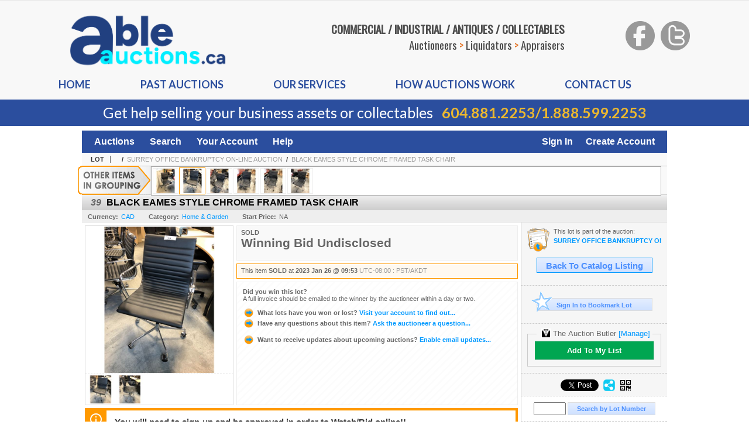

--- FILE ---
content_type: text/html; charset=utf-8
request_url: https://bid.ableauctions.ca/BLACK-EAMES-STYLE-CHROME-FRAMED-TASK-CHAIR_i47604344
body_size: 16426
content:

<!DOCTYPE html PUBLIC "-//W3C//DTD XHTML 1.0 Transitional//EN" "http://www.w3.org/TR/xhtml1/DTD/xhtml1-transitional.dtd">
<html xmlns="http://www.w3.org/1999/xhtml" >
<head id="Head1"><link rel="stylesheet" type="text/css" href="css/jquery.thickbox.css" /><link rel="shortcut icon" href="https://bid.ableauctions.ca/s/20/graphics/favicon.ico" /><link rel="alternate" type="application/rss+xml" title="Able Auctions Upcoming Auctions Feed" href="https://bid.ableauctions.ca/feeds" /><script type="text/javascript">var relpath = "https://bid.ableauctions.ca/";</script><link rel="stylesheet" type="text/css" href="https://bid.ableauctions.ca/css/c.min.2601270849.css" /><link rel="stylesheet" type="text/css" href="https://bid.ableauctions.ca/s/20/css/s.min.2601270849.css" /><script type="text/javascript" src="https://bid.ableauctions.ca/js/jquery-1.4.4.min.js"></script><script type="text/javascript" src="https://bid.ableauctions.ca/js/c.min.2601270849.js"></script>
    <meta id="cphHead_metaDescription" name="description" content="BLACK EAMES STYLE CHROME FRAMED TASK CHAIR - Able Auctions"></meta>
    <meta id="cphHead_metaKeywords" name="keywords" content="BLACK EAMES STYLE CHROME FRAMED TASK CHAIR, Able Auctions, Surrey, British Columbia, Canada, auction, item, lot"></meta>

    <link rel="stylesheet" type="text/css" href="css/jquery.jcarousel.css" />
    <link rel="stylesheet" type="text/css" href="css/jquery.jcarousel.skin.css" />
    <link rel="stylesheet" type="text/css" href="css/jquery.jqzoom.css" />
    <link rel="stylesheet" type="text/css" href="css/pages/item.5.css" />
    <link rel="stylesheet" type="text/css" href="css/lightbox.css" />

    <script src="js/jquery-1.6.min.js" type="text/javascript"></script>

    <script type="text/javascript" src="js/jquery.lightbox.js?show_linkback=false&amp;show_helper_text=false&amp;speed=200&amp;opacity=0.8"></script>
    <script type="text/javascript" src="js/jquery.jcarousel.2601270849.js"></script>
    <script type='text/javascript' src='js/jquery.jqzoom-core.2601270849.js'></script>
    <script type="text/javascript" src="js/pages/auction.2601270849.js"></script>
    <script type="text/javascript" src="js/pages/item.2601270849.js"></script>

    <script src="js/jquery-ui-1.11.3.min.js" type="text/javascript"></script>
    <link rel="stylesheet" type="text/css" href="css\jquery-ui-1.11.3.min.css"/>

    <link rel="canonical" href="https://bid.ableauctions.ca/BLACK-EAMES-STYLE-CHROME-FRAMED-TASK-CHAIR_i47604344" />

    <style type="text/css">
        /*Jquery UI MyAgent CSS*/
        .ui-dialog{
            font-size: 12px;
            text-align:left;
        }
        .ui-dialog input[type=text]{
            width:420px;
        }
        .lblTitle{
            margin-top:7px;
            margin-bottom:2px;
            display:block;
        }
        .lblInfo {
            font-weight: normal;
            display:block;
        }
        .lblError {
            color:red;
            font-weight: normal;
            margin: 5px 0;
            display: block;
        }
        
        .buttons {
            text-align: center;
            margin-top:5px;
        }
        .buttons input{
            margin:5px 25px;
            width:80px;
        }
        #AuctionButlerTitle {
            text-align:center;
            border: 1px rgb(204, 204, 204) solid;
            padding: 5px 5px 10px 5px;
        }
        #AuctionButlerTitle span{
            font-size: 14px;
        }
        #AuctionButlerTitle img{
            vertical-align:middle;
        }
        #manageAuctionButler{
            text-decoration:none;
            color:#09f;
        }
        #manageAuctionButler:hover{
            color:#f90;
        }
        #CreateSavedSearch{
            color:#fff;
            background-color:rgb(0, 166, 81);
            cursor:pointer;
            padding: 0 55px;
            text-decoration:none;
            font-family:sans-serif;
            font-weight:bold;
            font-size:small;
            display:inline-block;
            height: 15px;
            border: solid 1px #ccc;
            border-left:none;
            padding-bottom: 7px;
            padding-top: 9px;
            margin-left: 1px;
        }
        .imgQuestion{
            margin-top: -47px;
            margin-left: 200px;
            float: left;
            cursor:help;
        }

        .p_item-buynow {
            clear: both;
            margin: 0 5px;
            padding: 1em 1.5em;
            border: solid 1px #F90;
            background-color: #FFF9F0;
            color: #666;
            text-align: left;
        }
        .p_item-buynow a {
            background: red;
            color: white;
            padding: 0.6em 1.2em 0.5em;
            margin-top: -0.3em;
            float: right;
            cursor: pointer;
            margin-left: 1em;
            border: 1px solid #999;
            border-radius: 0.2em;
            text-decoration: none;
            font-size: 1.4em;
        }
        .p_item-buynow-quantity {
            font-size: 0.8em;
            font-weight: normal;
        }
        .p_item-buynow-quantity::before {
            content: "x";
            display: inline-block;
            margin: 0 0.25em 0 0.5em;
        }
        .gridView {
            margin: 10px;
            color: #666;
            font-size: 8pt;
            font-weight: normal;
            text-align: right;
            margin-left: 10px;
        }
        .gridView tr td {
            padding: 1px 0px !important;
        }
        .datainfo tr th {
            border-bottom: solid 1px #EEE;
            color: #666;
            font-weight: bold;
            font-size: 8pt;
        }
        .left-padding {
            padding-left: 15px !important;
        }
        .minor-left-padding {
            padding-left: 5px !important;
        }
        .no-right-padding {
            padding-right: 0px !important;
        }
    </style>

    <script type="text/javascript">
        var yt_element, yt_video, yt_videoId, yt_autoload_id;

        var auctionSessionID = "87196";

        var AdjacentItemConfig = new function () {
            this.auctionID = "58879";
            this.auctionSessionID = auctionSessionID;
            this.containerID = "item_sideinfo_nextprev";
            this.commonApiURL = lag.GetCommonApiURL(),
            this.itemCount = "6";
            this.itemID = "47604344";
            this.isMobile = false;
            this.mediaURL = "https://dygtyjqp7pi0m.cloudfront.net/";
            this.showLotNumber = "True";
        }

        var FilterConfig = new function () {
            this.auctionSessionID = auctionSessionID;
        }

        var SiteConfig = new function () {
            this.registrantID = "";
            this.siteID = "20";
        }

        //Initialize JQZoom
        function initJQZoom(){
            $("#jqzoom").jqzoom({zoomType:"standard", zoomWidth:479, zoomHeight: 305, xOffset:7, yOffset: -2, title:false });
        }

        function hideImageYoutubeVideoElements() {
            $("#item_media_main a").hide(); // image

            var videle = $("#item_media_main_video");
            videle[0].pause(); videle.hide();

            if (yt_element) {
                yt_video.pauseVideo();
                yt_element.hide();
            }
        }

        // function called when hover over thumbnail
        function hoverThumbnail(img_md_src, img_lg_src, i)
        {
            hideImageYoutubeVideoElements();

            $("#item_media_main img").attr("src", img_md_src);
            $("#item_media_main a").attr("href", img_lg_src).attr("data-i", i).show();

            //Reinitialize zqzoom on new image
            initJQZoom();
        }
        function hoverMediaThumbnail(url, isYoutube)
        {
            if (!url || !url.length) return;

            hideImageYoutubeVideoElements();

            if (isYoutube == 1) { //1 = youtube, 0 = video url, 2 = uploaded video
                if (yt_videoId != url) { // if not already loaded then load...
                    yt_videoId = url;

                    if (yt_element && yt_video) {
                        yt_video.loadVideoById(url);
                    }
                    else {
                        yt_element = $("#item_media_main .youtube");
                        yt_video = new YT.Player("youtube_player",
                            {
                                width: 250, height: 250, videoId: url,
                                playerVars: { modestbranding: true },
                                events: {
                                    'onReady': function (event) {
                                        yt_video.playVideo();
                                    },
                                    'onStateChange': function (state) {
                                        if (state.data === 0) { // video ended
                                            // restart (loop)
                                            yt_video.seekTo(0);
                                            yt_video.playVideo();
                                        }
                                    }
                                }
                            });
                    }
                }

                yt_element.show();
            }
            else {
                $("#item_media_main_video").attr('src', url).show()[0].play();
            }
        }
        // auto load first video (if it exists)
        function onYouTubeIframeAPIReady()
        {
            // make sure page loaded already
            $(function (){
                // use setTimeout 0 to queue function call after general initialization
                setTimeout(function() { hoverMediaThumbnail(yt_autoload_id, true); }, 1000);
            });
        }
        
        // on tab click change tab and details appropriately
        function changeDetailsTab(name)
        {
            $("#item_details_tabs li").removeClass("active");
            $("#item_details_info > span").css("display", "none");

            $("#item_details_tabs_" + name).addClass("active");
            $("#item_details_info_" + name).css("display", "block");
        }

        // on document ready
        $(function()
        {
            getAdjacentItems(AdjacentItemConfig);
            // show thumbnails section (before initializing carousel)
            // do this instead of just having it visible from the get go
            // because we want style to be applied first otherwise during
            // page load/render layout looks all goofy, and jumps around
            $("#item_media_thumbnails").css("display", "block");

            $("#plhMedia").css("display", "block");

            // initialize thumbnail carousel
            $("#item_media_thumbnails").jcarousel(
            {
                scroll: 1,
                visible: (5)
            });
            
            // initialize jqzoom (on main image)
            // if image src contains 'noimage' (eg. .../noimage_md.jpg) then don't add zoom capability
            var main_image = $("#item_media_main a img");
            if(main_image.attr("src").indexOf("noimage") < 0)
            {
                // a valid image exists so initialize jqzoom on the image
                initJQZoom();
            }
            else
            {
                // a valid image does NOT exist, remove the href for the link on the main image
                $("#item_media_main a").removeAttr("href");
            }

            // click main image to get zoom via thumbnail lightbox event
            $("#item_media_main a").click(function() {
                var i = $(this).attr("data-i");
                $("a.item_media_thumbnail_" + i).trigger("click");
            });

            // show itemsbar
            $(".item_groupbar").show("slow", function(){ $(".item_groupbar .tag").show(); });
            
            // setup find lot number events
            $("#txtFindLot").click(function(e){ this.select(); });
            $("#txtFindLot").keypress(function(e)
            {
                var keyCode = (window.Event)? e.which : e.keyCode;
                if(keyCode==13)
                {
                    FindLot(this.value, null, 87196, 50);
                    return false;
                }
            });
            $("#btnFindLot").click(function()
            {
                FindLot($("#txtFindLot").val(), null, 87196, 50);
            });
            
            // setup search items via keywords events
            $("#txtSearch").click(function(e){ this.select(); });
            $("#txtSearch").keypress(function(e)
            {
                var keyCode = (window.Event)? e.which : e.keyCode;
                if(keyCode==13)
                {
                    SearchItems("https://bid.ableauctions.ca/SURREY-OFFICE-BANKRUPTCY-ON-LINE-AUCTION_as87196", "50", "null", $("#txtSearch").val(), $("#ddlSearchCategories").val(), "null", "null", $("#cphBody_ddlSortOrder").val());
                    return false;
                }
            });

            // Load category dropdown list
            getCategoryFilter(FilterConfig);

            function itempage_search() {
                SearchItems(
                    "https://bid.ableauctions.ca/SURREY-OFFICE-BANKRUPTCY-ON-LINE-AUCTION_as87196", "50", "null",
                    $("#txtSearch").val(), $("#ddlSearchCategories").val(), "null", "null", $("#cphBody_ddlSortOrder").val());
            }
            $("#btnSearch").click(itempage_search);
            $("#ddlSearchCategories,#cphBody_ddlSortOrder").change(itempage_search);
            
            // setup sort ordering
            $("#cphBody_ddlSortOrder").change(function()
            {
                SortItems("https://bid.ableauctions.ca/SURREY-OFFICE-BANKRUPTCY-ON-LINE-AUCTION_as87196", "50", "null", $("#txtSearch").val(), $("#ddlSearchCategories").val(), "null", "null", $("#cphBody_ddlSortOrder").val());
            });

            //If user is logged in load 
            if("".length > 0){
                //Initialize the savedsearch dialog
                $("#Dialog").dialog({ autoOpen: false, resizable: false, width: 450, modal: true });
                $("#Dialog").dialog('option', 'title', 'Auction Butler');

                var SavedSearch = new function () {
                    this.CategoryID = "11700";
                    this.SSID = null;
                    this.MyAgentEnabled = 0;
                }

                var Filters = new function () {
                    this.categoryID = SavedSearch.CategoryID;
                    this.yearID = null;
                    this.auctionSessionTypeID = null;   
                    this.countryLocationID = null;
                    this.auctioneerID = null;
                }

                var SearchConfig = new function () {
                    this.keywords = removeStopWords(removeIllegalChars("BLACK EAMES STYLE CHROME FRAMED TASK CHAIR"));
                    this.exactKeywords = null;
                    this.isCurrent = 1;
                    this.exactKeywords = 0;
                }

                var savedSearchName = "";
                var btnMyAgentEnabled = "Added To List";
                var btnMyAgentDisabled = "Add To My List";

                $("#btnSubmit").click(function () {
                    $("#Dialog").dialog('close');
                    
                    promptKeywords = removeStopWords(removeIllegalChars($("#txtKeywords").val()));
                    if (promptKeywords.length > 0) {
                        SearchConfig.keywords = promptKeywords;
                        var savedSearchName = generateSavedSearchName("Home & Garden", SearchConfig.keywords, SearchConfig.exactKeywords).substr(0,150);
                        if(saveSearch(savedSearchName, SavedSearch.SSID, 1, SearchConfig, Filters, SiteConfig, true)){
                            $("#CreateSavedSearch").text(btnMyAgentEnabled);
                            loadSavedSearch();
                        }
                    }
                });

                $("#btnCancel").click( function () {
                    $("#Dialog").dialog('close');
                });

                $("#txtKeywords").keypress(function(e) {
                    if(e.which == 13) {
                        $("#btnSubmit").click();
                    }else{
                        var regex = new RegExp("^[a-zA-Z0-9 :,]+$");
                        var str = String.fromCharCode(!e.charCode ? e.which : e.charCode);
                        if (regex.test(str))
                            return true;
                        else{
                            e.preventDefault();
                            return false;
                        }
                    }
                });

                $("#CreateSavedSearch").click (function () {
                    loadSavedSearch();

                    //If myagent is disabled, check if it exists. If it does, enabled. else, create
                    if (SavedSearch.SSID != null && SavedSearch.MyAgentEnabled == 1) {
                        if(saveSearch(savedSearchName, SavedSearch.SSID, 0, SearchConfig, Filters, SiteConfig, true, false)){
                            $("#CreateSavedSearch").text(btnMyAgentDisabled);
                            SavedSearch.MyAgentEnabled == 0;
                        }
                    }
                    else {
                        if (!$("#Dialog").dialog('isOpen')) {
                            $("#lblCategory").text("Home & Garden");
                            $("#txtKeywords").val(SearchConfig.keywords);

                            $("#Dialog").dialog('open');
                        }
                    }
                });	    

                function loadSavedSearch(){
                    var arrSavedSearch = loadSavedSearchesItemPage("20", "");
                    if (arrSavedSearch && arrSavedSearch.length) {
                        $.each(arrSavedSearch, function(index, ssVal) {
                            //if the new generated savedsearch keywords and categoryid match an existing savedsearch then savedsearch is enabled.
                            if(ssVal.SearchKeywords == SearchConfig.keywords){
                                //Existing Saved Search was found. populate existing values
                                SavedSearch.SSID = ssVal.SSID;
                                SavedSearch.MyAgentEnabled = ssVal.MyAgentEnabled;
                                SearchConfig.keywords = ssVal.SearchKeywords;
                                Filters.yearID = ssVal.SearchYearID;
                                Filters.auctionSessionTypeID = ssVal.SearchAuctionSessionID;
                                Filters.countryLocationID = ssVal.SearchLocationID;
                                Filters.auctioneerID = ssVal.SearchAuctioneerID;
                                return false;//break loop
                            }
                        });
                    }
                }

                $("#CreateSavedSearch").removeAttr("href");
            }

            $("#ItemNotificationHelpDialog").dialog({ autoOpen: false, resizable: false, width: 450, modal: true });
            $("#ItemNotificationHelpDialog").dialog('option', 'title', 'Lot Closing Notification Information');

            $("#btnClose").click( function () {
                $("#ItemNotificationHelpDialog").dialog('close');
            });

            $(".imgQuestion").click(function(){
                $("#ItemNotificationHelpDialog").dialog('open');
            });

            $("#linkItemSubSettings").attr("href", "account/profile.aspx?m=2&itn=1&returl=" + window.location.href);
        });
    </script>
    <style type="text/css">
        .auction_session_search input[type='text'] { margin-right:3px; }
        .auction_session_search div { margin-bottom:5px; }
        .auction_session_search div:last-child { margin-bottom:0px; }
        .auction_session_search .boxlink { height:22px; padding:4px; font-size:11px; vertical-align:top; }
        .auction_session_search #btnFindLot { width:150px; }
        .auction_session_search #btnSearch { width:79px; }
        .auction_session_search #txtFindLot { width:49px; height:18px; padding:0px 1px; }
        .auction_session_search #txtSearch { width:120px; height:18px; padding:0px 1px; }
        .auction_session_search #ddlSearchCategories { width:208px; }
        .auction_session_search #cphBody_ddlSortOrder { width:208px; margin:5px 0px; }

        a#lightbox-caption-title {
            display: block;
            text-decoration: none !important;
        }
        a#lightbox-caption-title:hover {
            color: #09f !important;
        }
        a#lightbox-caption-title:hover::after {
            background-color: #09f;
        }
        a#lightbox-caption-title::after {
            display: block;
            content: "OPEN FULL SIZE VERSION IN NEW WINDOW";
            margin: .5em .25em 0;
            padding: 0 .25em;
            border-radius: .25em;
            color: #fff;
            background-color: #999;
            font-size: 1.25em;
            text-align: center;
        }
        #item_media_main a, #item_media_main img, .jqZoomPup, #item_media_thumbnails a
        { cursor: pointer; cursor: -webkit-zoom-in; cursor: -moz-zoom-in; cursor: zoom-in; }
        
        .otherdetailsbox {
            margin-top: 15px;
            color: #333;
            background-color: #fff;
            min-height: unset;
            border: .25em solid #f90;
            border-left-width: 2.5em;
            padding: .75em 1em;
            font-size: 1.1em;
            line-height: 1.3;
            font-weight: bold;
        }
        .otherdetailsbox::before {
            content: '';
            float: left;
            background-image: url('graphics/icons/info-circle.png');
            background-repeat: no-repeat;
            background-position: 0 0;
            width: 3em;
            height: 3em;
            margin-left: -3em;
            margin-top: -.5em;
            z-index: 100;
        }

        .p_item-lotassoc {
            display: block;
            border-color: green;
        }

        .itempage-orderindexnum {
            display: inline-block;
            transform: translateY(-0.1em);
            margin-right: 0.5em;
            padding: 0.2em 0.4em;
            border-radius: 0.5em;
            background-color: #666;
            color: #fff;
            font-size: 0.7em;
            font-weight: normal;
        }
        .itempage-orderindexnum::before {
            content: 'SEQ#';
            display: inline-block;
            margin-right: 0.3em;
        }
        .divAuctionMedia{
            max-height: 55px;
        }
    </style>
    <!--[if lte IE 7]>
    <style type="text/css">
        .auction_session_search #btnFindLot { width:150px; }
        .auction_session_search #btnSearch { width:79px; }
    </style>
    <![endif]-->
    <link type='text/css' rel='stylesheet' href='https://bid.ableauctions.ca/css/jquery.hoverscroll.css' /><script type='text/javascript' src='https://bid.ableauctions.ca/js/jquery.hoverscroll.js'></script><script type='text/javascript'>$(document).ready(function() { $('#itemslistbar_list_cphBody_ilbItems').hoverscroll({ vertical:false, width:870, height:48 }); });</script>
<!--GAnalytics--><script async src='https://www.googletagmanager.com/gtag/js?id=UA-7438559-8&l=gatagDataLayer'></script>
<script>window.gatagDataLayer=window.gatagDataLayer||[]; function gatag(){gatagDataLayer.push(arguments);} gatag('js',new Date());
gatag('set', 'linker', {'domains':[
'ableauctions.ca','liveauctiongroup.com',]});gatag('set', 'linker', {'accept_incoming': true});
gatag('config', 'UA-7438559-8');
gatag('event', 'ViewItem', {'event_category':'www'});</script>
<meta property="og:site_name" content="Able Auctions"></meta><meta property="og:image" content="https://dygtyjqp7pi0m.cloudfront.net/i/58879/47604344_1.jpg?v=8DAFFC644B50CF0"></meta><title>
	BLACK EAMES STYLE CHROME FRAMED TASK CHAIR - Able Auctions
</title></head>
<body>
    <form method="post" action="./BLACK-EAMES-STYLE-CHROME-FRAMED-TASK-CHAIR_i47604344?i=47604344" id="frmMainMaster">
<div class="aspNetHidden">
<input type="hidden" name="__VIEWSTATE" id="__VIEWSTATE" value="XpSZLhBIaFRpoUyr7JuMVeQd3F6nOs92RBg8AJvWNu+HFdde49ihelRTWH0AM+CpoipbCC6W+uRw4YCYdIeEA29fxKZ3ht6OcWDNgKwd3wFn3ooURPHI+qjCBAaYSXXU6QsMIg==" />
</div>


<script type="text/javascript">
//<![CDATA[
function htip_show(e, htipID, offset) { $(htipID).stop(true,true).css({left:e.pageX-offset,top:e.pageY+10}).animate({opacity:'show'}, 'slow'); }function htip_hide(htipID) { $(htipID).hide(); }//]]>
</script>

<div class="aspNetHidden">

	<input type="hidden" name="__VIEWSTATEGENERATOR" id="__VIEWSTATEGENERATOR" value="6AB857A9" />
	<input type="hidden" name="__EVENTVALIDATION" id="__EVENTVALIDATION" value="WQPNf3DcfVIRibxGCVYYSZLPULDWd+5aZPTA2Xu6UUwcRCmN45ew22krbgzTDOin51AvG75r0iH3HNS7d9zvQp3DtkrFH+mlYt9ZCBvE6jWBSSnaKX4Ias8k6/S5txR02Yjp3l52q9u+N5D3Tb4FQd/9OHYYRBqvjX2iARgI+f6I+aHBhomwxvACYMk8psvbO4ErckI+ZaRbyvsilDwD3DWv0igGI6QqrkhLW+XJYiWKnDwx5WU86M4mIdPlQikT6LMwyf45xO6jZEmvh4qp3lnPuptpfrdaV2hFKmNO+W6CQvBC+PsfCc2EwozXMOZNuCd6r8wb0XLZoo4+a2Z5sHDlFWg=" />
</div>
    <header class="s20header">
        <div class="s20header-container">
            <div class="s20header-top">
                <div class="s20logo">
                    <img src="https://bid.ableauctions.ca/s/20/graphics/able-auctions-logo.png" alt="Able Auctions" />
                </div>
                <div class="s20text">
                    <div class="s20text-content">COMMERCIAL / INDUSTRIAL / ANTIQUES / COLLECTABLES</div>
                    <div class="s20text-content">Auctioneers <span>&gt;</span> Liquidators <span>&gt;</span> Appraisers</div>
                </div>
                <div class="s20social">
                    <a target="_blank" href="http://www.facebook.com/AbleAuctions"><img src="https://bid.ableauctions.ca/s/20/graphics/facebook_header.png"></a>
                    <a target="_blank" href="http://www.twitter.com/AbleAuctions"><img src="https://bid.ableauctions.ca/s/20/graphics/twitter_header.png"></a>
                </div>
            </div>
            <div class="s20menu">
                <ul>
                    <li><a href="https://www.ableauctions.ca/">Home</a></li>
                    <li><a href="https://www.ableauctions.ca/past-auctions/">Past auctions</a></li>
                    <li><a href="https://www.ableauctions.ca/our-services/">Our Services</a></li>
                    <li><a href="https://www.ableauctions.ca/how-auctions-work/">How auctions Work</a></li>
                    <li><a href="https://www.ableauctions.ca/contact-us/">Contact us</a></li>
                </ul>
            </div>
        </div>
        <div class="s20catchbar">Get help selling your business assets or collectables <span class="s20catchbar-callout"><a href="tel:6048812253">604.881.2253</a>/<a href="tel:18885992253">1.888.599.2253</a></span></div>
    </header>
    <div id="master_borders">
    <div id="master">
		<div id="header">
			<div id="mainmenu">
				<div class="login">
					<a id="lnkLogin" href="https://bid.ableauctions.ca/login.aspx?returnurl=https%3a%2f%2fbid.ableauctions.ca%2fitem.aspx%3fi%3d47604344">Sign In</a><a id="lnkRegister" href="https://bid.ableauctions.ca/register.aspx?returnurl=https%3a%2f%2fbid.ableauctions.ca%2fitem.aspx%3fi%3d47604344">Create Account</a>
					
				</div>
                <a href="https://bid.ableauctions.ca/auctionlist.aspx">Auctions</a>
                <a href="https://bid.ableauctions.ca/search.aspx">Search</a>
                <a href="https://bid.ableauctions.ca/account/">Your Account</a>
                <a href="https://bid.ableauctions.ca/help.aspx">Help</a>
			</div>
		</div>
		<div id="content">
			
    <div id="p_item" class="p_page_content" itemscope itemtype="http://schema.org/Product">
    <h2 class="breadcrumbs">
        <b>LOT</b>
        <a id="cphBody_hlBreadcrumb_AuctioneerName"></a>&nbsp;&nbsp;/&nbsp;
        <a id="cphBody_hlBreadcrumb_AuctionTitle" title="SURREY OFFICE BANKRUPTCY ON-LINE AUCTION" onclick="lag.EmitAnalytics(&#39;ClickAuctionFromItem&#39;)" href="https://bid.ableauctions.ca/SURREY-OFFICE-BANKRUPTCY-ON-LINE-AUCTION_as87196">SURREY OFFICE BANKRUPTCY ON-LINE AUCTION</a>&nbsp;&nbsp;/&nbsp;
        <a id="cphBody_hlBreadcrumb_ItemTitle" title="BLACK EAMES STYLE CHROME FRAMED TASK CHAIR" itemprop="url" href="https://bid.ableauctions.ca/BLACK-EAMES-STYLE-CHROME-FRAMED-TASK-CHAIR_i47604344">BLACK EAMES STYLE CHROME FRAMED TASK CHAIR</a>
    </h2>

    <div id="cphBody_pnlGroupedItemsBar" class="item_groupbar">
	
        <div class="bar"><div class="itemslistbar"><ul id='itemslistbar_list_cphBody_ilbItems'><li class="itemslistbar_item"><a href="https://bid.ableauctions.ca/BLACK-EAMES-STYLE-CHROME-FRAMED-TASK-CHAIR_i47604343" title="38 - BLACK EAMES STYLE CHROME FRAMED TASK CHAIR" onmouseover="document.getElementById('spanItemListBar_ItemName47604343').style.display='block';" onmouseout="document.getElementById('spanItemListBar_ItemName47604343').style.display='none';"><span id="spanItemListBar_ItemName47604343" class="itemslistbar_name" style="display:none;">38</span><img class="itemslistbar_pic" src="https://dygtyjqp7pi0m.cloudfront.net/i/58879/47604343_1s.jpg?v=8DAFFC644B50CF0" alt="38" /></a></li><li class="itemslistbar_item current"><a href="https://bid.ableauctions.ca/BLACK-EAMES-STYLE-CHROME-FRAMED-TASK-CHAIR_i47604344" title="39 - BLACK EAMES STYLE CHROME FRAMED TASK CHAIR" onmouseover="document.getElementById('spanItemListBar_ItemName47604344').style.display='block';" onmouseout="document.getElementById('spanItemListBar_ItemName47604344').style.display='none';"><span id="spanItemListBar_ItemName47604344" class="itemslistbar_name" style="display:none;">39</span><img class="itemslistbar_pic" src="https://dygtyjqp7pi0m.cloudfront.net/i/58879/47604344_1s.jpg?v=8DAFFC644B50CF0" alt="39" /></a></li><li class="itemslistbar_item"><a href="https://bid.ableauctions.ca/BLACK-EAMES-STYLE-CHROME-FRAMED-TASK-CHAIR_i47604345" title="40 - BLACK EAMES STYLE CHROME FRAMED TASK CHAIR" onmouseover="document.getElementById('spanItemListBar_ItemName47604345').style.display='block';" onmouseout="document.getElementById('spanItemListBar_ItemName47604345').style.display='none';"><span id="spanItemListBar_ItemName47604345" class="itemslistbar_name" style="display:none;">40</span><img class="itemslistbar_pic" src="https://dygtyjqp7pi0m.cloudfront.net/i/58879/47604345_1s.jpg?v=8DAFFC644B50CF0" alt="40" /></a></li><li class="itemslistbar_item"><a href="https://bid.ableauctions.ca/BLACK-EAMES-STYLE-CHROME-FRAMED-TASK-CHAIR_i47604346" title="41 - BLACK EAMES STYLE CHROME FRAMED TASK CHAIR" onmouseover="document.getElementById('spanItemListBar_ItemName47604346').style.display='block';" onmouseout="document.getElementById('spanItemListBar_ItemName47604346').style.display='none';"><span id="spanItemListBar_ItemName47604346" class="itemslistbar_name" style="display:none;">41</span><img class="itemslistbar_pic" src="https://dygtyjqp7pi0m.cloudfront.net/i/58879/47604346_1s.jpg?v=8DAFFC644B50CF0" alt="41" /></a></li><li class="itemslistbar_item"><a href="https://bid.ableauctions.ca/BLACK-EAMES-STYLE-CHROME-FRAMED-TASK-CHAIR_i47604347" title="42 - BLACK EAMES STYLE CHROME FRAMED TASK CHAIR" onmouseover="document.getElementById('spanItemListBar_ItemName47604347').style.display='block';" onmouseout="document.getElementById('spanItemListBar_ItemName47604347').style.display='none';"><span id="spanItemListBar_ItemName47604347" class="itemslistbar_name" style="display:none;">42</span><img class="itemslistbar_pic" src="https://dygtyjqp7pi0m.cloudfront.net/i/58879/47604347_1s.jpg?v=8DAFFC644B50CF0" alt="42" /></a></li><li class="itemslistbar_item"><a href="https://bid.ableauctions.ca/BLACK-EAMES-STYLE-CHROME-FRAMED-TASK-CHAIR_i47604348" title="43 - BLACK EAMES STYLE CHROME FRAMED TASK CHAIR" onmouseover="document.getElementById('spanItemListBar_ItemName47604348').style.display='block';" onmouseout="document.getElementById('spanItemListBar_ItemName47604348').style.display='none';"><span id="spanItemListBar_ItemName47604348" class="itemslistbar_name" style="display:none;">43</span><img class="itemslistbar_pic" src="https://dygtyjqp7pi0m.cloudfront.net/i/58879/47604348_1s.jpg?v=8DAFFC644B50CF0" alt="43" /></a></li></ul></div></div>
        <img src="graphics/groupingtag.png" alt="GROUPED ITEMS :" class="tag" />
    
</div>
    
    <div id="cphBody_pnlMain">
	
        <div class="pageheading">
            
            <i>39</i>
            <h1 itemprop="name">BLACK EAMES STYLE CHROME FRAMED TASK CHAIR</h1>
        </div>

        <div class="pageheadingsub">
            <span class="part"><b>Currency:</b><a id="cphBody_hlSubBar_AuctionCurrency" title="Search for items under currency: CAD" href="http://www.google.com/finance?q=CURRENCY:CAD" target="_blank">CAD</a></span>
            <span class="part"><b>Category:</b><a id="cphBody_hlSubBar_ItemCategory" title="Search for items under category: Home &amp; Garden" href="search.aspx?ca=11700">Home & Garden</a></span>
            <span class="part"><b>Start Price:</b>NA</span>
            
        </div>

        <div class="cmain">
            <div id="item_media_container">
                <div id="item_media_main">
                    <a href="https://dygtyjqp7pi0m.cloudfront.net/i/58879/47604344_1.jpg?v=8DAFFC644B50CF0" data-i="1" id="jqzoom"><img class="p-item-media-main-image" itemprop="image" src="https://dygtyjqp7pi0m.cloudfront.net/i/58879/47604344_1m.jpg?v=8DAFFC644B50CF0" alt="BLACK EAMES STYLE CHROME FRAMED TASK CHAIR" /></a>
                    <div class="youtube" style="display:none"><div id="youtube_player"></div></div>
                    <video id="item_media_main_video" style="display:none;width:100%;height:100%;background:#000;" controls loop></video>
                </div>
                <ul id="item_media_thumbnails" class="jcarousel-skin-simple" style="display:none;"><li><a class='item_media_thumbnail_1' href="https://dygtyjqp7pi0m.cloudfront.net/i/58879/47604344_1.jpg?v=8DAFFC644B50CF0" onmouseover="hoverThumbnail('https://dygtyjqp7pi0m.cloudfront.net/i/58879/47604344_1m.jpg?v=8DAFFC644B50CF0','https://dygtyjqp7pi0m.cloudfront.net/i/58879/47604344_1.jpg?v=8DAFFC644B50CF0', 1);" rel="lightbox-thumbnails" title="39 - BLACK EAMES STYLE CHROME FRAMED TASK CHAIR"><img src="https://dygtyjqp7pi0m.cloudfront.net/i/58879/47604344_1s.jpg?v=8DAFFC644B50CF0" alt="Image 1 : BLACK EAMES STYLE CHROME FRAMED TASK CHAIR" /></a></li><li><a class='item_media_thumbnail_2' href="https://dygtyjqp7pi0m.cloudfront.net/i/58879/47604344_2.jpg?v=8DAFFC644B50CF0" onmouseover="hoverThumbnail('https://dygtyjqp7pi0m.cloudfront.net/i/58879/47604344_2m.jpg?v=8DAFFC644B50CF0','https://dygtyjqp7pi0m.cloudfront.net/i/58879/47604344_2.jpg?v=8DAFFC644B50CF0', 2);" rel="lightbox-thumbnails" title="39 - BLACK EAMES STYLE CHROME FRAMED TASK CHAIR"><img src="https://dygtyjqp7pi0m.cloudfront.net/i/58879/47604344_2s.jpg?v=8DAFFC644B50CF0" alt="Image 2 : BLACK EAMES STYLE CHROME FRAMED TASK CHAIR" /></a></li></ul>
            </div> 

            

<div id="item_bidding" itemprop="offers" itemscope itemtype="http://schema.org/Offer">
    

    
    
    

    

    
    
    
        <div id="item_bidding_currentbid">
            <span id="cphBody_cItemBidInfo_lblBidding_Reserve" class="reserve"></span>
            <b class="leadin">SOLD</b><br />
            
            

            <span class="currentbidinfo">
                <span id="cphBody_cItemBidInfo_lblBidding_CurrentBid" class="amount" itemprop="price">Winning Bid Undisclosed</span><span id="cphBody_cItemBidInfo_lblBidding_CurrentBid_Currency" class="currency" itemprop="priceCurrency"></span><span id="cphBody_cItemBidInfo_lblBidding_CurrentBid_Quantity" class="quantity"></span><span id="cphBody_cItemBidInfo_lblBidding_CurrentBid_LeadText" class="leadtext"></span><span id="cphBody_cItemBidInfo_lblBidding_CurrentBid_Username" class="username"></span><span id="cphBody_cItemBidInfo_lblBidding_CurrentBid_PaddleNumber" class="paddlenumber"></span>
            </span>
        </div>
    

    

    
    
    

    
    
    
    
    
    

    
        <span itemprop="availability" content="https://schema.org/Discontinued"></span>
        <div id="item_bidding_over_date">
            <span id="cphBody_cItemBidInfo_lblBidding_Over_Prefix">This item&nbsp;</span><span id="cphBody_cItemBidInfo_lblBidding_Over_SoldStatus" class="soldstatus">SOLD</span><span id="cphBody_cItemBidInfo_lblBidding_Over_Date_LeadIn"> at </span><span id="cphBody_cItemBidInfo_lblBidding_Over_Date" class="date">2023 Jan 26 @ 09:53</span><span id="cphBody_cItemBidInfo_lblBidding_Over_TimeZone" class="timezone">UTC-08:00 : PST/AKDT</span>
        </div>
        <div id="item_bidding_over">
            <div id="cphBody_cItemBidInfo_pnlBidding_Over_WhoWon">
		
                <b>Did you win this lot?</b><br />
                <span class="itembidinfo_invoiceWillEmail">A full invoice should be emailed to the winner by the auctioneer within a day or two.</span>
            
	</div>

            <div>
                <a href="https://bid.ableauctions.ca/account/items.aspx?m=3&amp;as=87196" title="Your Account">
                    <img src="https://bid.ableauctions.ca/graphics/icons/go.gif" class="small" alt="" />
                    <span class="gray">What lots have you won or lost?</span>
                    Visit your account to find out...
                </a>
                <br />
                <a href="https://bid.ableauctions.ca/auctioneercontact.aspx?a=58879&amp;i=47604344&amp;TB_iframe=true&amp;height=420&amp;width=600&amp;modal=true" class="thickbox" title="Ask Question">
                    <img src="https://bid.ableauctions.ca/graphics/icons/go.gif" class="small" alt="" />
                    <span class="gray">Have any questions about this item?</span>
                    Ask the auctioneer a question...
                </a>
                
            </div>

            
            
            <div>
                <a href="https://bid.ableauctions.ca/account/profile.aspx?m=2" title="Subscription Settings">
                    <img src="https://bid.ableauctions.ca/graphics/icons/go.gif" class="small" alt="" />
                    <span class="gray">Want to receive updates about upcoming auctions?</span>
                    Enable email updates...
                </a>
                
            </div>
        </div>
    
</div>
<script type="text/javascript" src="https://bid.ableauctions.ca/js/controls/ItemBidInfo.231220.js"></script>
<script type="text/javascript">itembidinfo.Initialize(47604344, -94773777, 1, 10, 0);</script>

            
            

            
                <div class="infobox otherdetailsbox"><span id="cphBody_litOtherDetails" class="contentblock">You will need to sign-up and be approved in order to Watch/Bid online!!<br /><br />PLEASE NOTE: Items Subject to Additions &amp; Deletions - Auction Date &amp; Times May Change. <br /><br />For further information please call: 604-325-2253 or 1-800-910-1211</span></div>
            

            <div style="margin-top:15px;">
                

<style type="text/css">
	.mediaItem{
		display: block;
		text-align: left;
		margin-left: 30px;
	}	
	.docItem{
		display: block;
		text-align: left;
		margin-left: 30px;
	}

	.hyperLinkText{
		line-height: 33px;
		vertical-align: bottom;
		display: inline-block; 
		text-decoration: none;
	}
	.divAuctionMedia{
        overflow: hidden;
		transition: max-height 300ms;
		min-height: 0px !important;
		margin-bottom: 0px;
    }
	.open {
		max-height: max-content;
	}
	
</style>

<script type="text/javascript">
    $(document).ready(function () {
        var b = $(".mediaDocumentToggleButton");
		var w = $(".divAuctionMediaID");
        var eleToChangeButtonText = $(".mediaDocumentContent .mediaDocumentToggleButton, .mediaDocumentContent span.ui-btn-inner.ui-btn-corner-all")

		b.click(function (e) {
			e.preventDefault();
			w.toggleClass("open"); /* <-- toggle the application of the open class on click */

			e.currentTarget.innerHTML = w.hasClass("open") ? "Show less..." : "Show more..."; /* <-- change the button text based on the class */
			if (eleToChangeButtonText) {
                eleToChangeButtonText[0].innerText = e.currentTarget.innerHTML;
			}
                
			return false;
        });
	});

	function toggleMediaContent(e) {
		var w = $("#divAuctionMedia");

		e.preventDefault();

		w.toggle();
	}
</script>




            </div>
            

            

            <ul id="item_details_tabs" class="tabs">
                <li id="item_details_tabs_description" class="active"><a onclick="changeDetailsTab('description');" title="Description">Lot Description</a></li>
                <li id="item_details_tabs_preview"><a onclick="changeDetailsTab('preview');" title="Location &amp; Preview">Location &amp; Preview</a></li>
                <li id="item_details_tabs_taxes"><a onclick="changeDetailsTab('taxes');" title="Taxes &amp; Fees">BP, Taxes &amp; Fees</a></li>
                <li id="item_details_tabs_shippay"><a onclick="changeDetailsTab('shippay');" title="Shipping &amp; Payment">Shipping &amp; Payment</a></li>
                <li id="item_details_tabs_terms"><a onclick="changeDetailsTab('terms');" title="Terms">Terms</a></li>
            </ul>
            <div id="item_details_info">
                <span id="item_details_info_description" itemprop="description">
                    <span id="cphBody_cbItemDescription" class="contentblock">BLACK EAMES STYLE CHROME FRAMED TASK CHAIR</span>
                </span>
                <span id="item_details_info_preview" style="display:none;">
                    <b>Auction Location:</b><br />
                    Unit 101 - 11539 136th Street, Surrey, British Columbia, V3R 0G3, Canada
                    <br /><br />
                    <b id="cphBody_bItemPreviewInfo">Previewing Details:</b><br />
                    <span id="cphBody_cbItemPreviewInfo" class="contentblock">Wednesday January 25th, 2023 9am to 4:30pm  *No children under the age of 12 allowed*</span>
                </span>
                <span id="item_details_info_taxes" style="display:none;">
                    <span id="cphBody_cbItemTaxes" class="contentblock"></span>
                    
                            <b>Taxes:</b>
                            <table class="datainfo">
                                <thead><tr><td>Tax</td><td>Rate</td><td>Desc.</td></tr></thead>
                        
                            <tr>
                                <td>HST</td>
                                <td>5%</td>
                                <td>GST</td>
                            </tr>
                        
                            <tr>
                                <td>PST</td>
                                <td>7%</td>
                                <td>PST</td>
                            </tr>
                        
                            <tr>
                                <td>HST</td>
                                <td>5%</td>
                                <td>GST</td>
                            </tr>
                        
                            <tr>
                                <td>PST</td>
                                <td>7%</td>
                                <td>PST</td>
                            </tr>
                        
                            </table><br />
                        
                    
                            <b>Buyer's Premiums:</b>
                            <table class="datainfo">
                                <thead><tr><td>From (Incl.)</td><td>To (Excl.)</td><td>Premium</td></tr></thead>
                                <tbody>
                        
                            <tr>
                                <td>0.00</td>
                                <td>Infinite</td>
                                <td>17%</td>
                            </tr>
                        
                                </tbody>
                            </table>
                        
                    
                    <br /><b>Additional Fees:</b>
                    <div>
		<table class="datainfo" cellspacing="0" rules="all" border="1" id="cphBody_gvFees" style="border-collapse:collapse;">
			<tr>
				<td>No data available.</td>
			</tr>
		</table>
	</div>
                </span>
                <span id="item_details_info_shippay" style="display:none;">
                    <b>Shipping Details:</b><br />
                    <span id="cphBody_cbItemShippingInfo" class="contentblock">Thank you for participating online in our Surrey Automotive Auction today.<br /><br />We do not provide shipping or assist you with packing or moving.  Please bring help, tools and supplies you may need.  For out of town shipping we recommend Canada Pack &amp; Ship 778-565-1800.<br /><br />Pick up must be completed Thursday January 26th 11-6:30 and Friday January 27th 9-4:30&#160;by appointment only.  Pick up address is Unit 101 11539 136th Street, Surrey BC.  Contact us at 604-325-2253 with any questions.<br /><br />*Payment is online only - We can charge your cc on file for purchases under $999.00 or etransfer<br />All invoices over $999.00 we will need to have an e transfer, wire or direct deposit. *Please note we will need to have a verbal confirmation of the last 4 digits of your credit card to process the payment* <br /><br />*Pick up is by appointment. There will be a $50 rescheduling fee for any appointments payable by an etransfer</span>
                    <br /><br />
                    <b>Payment Details:</b><br />
                    <span id="cphBody_cbItemPaymentInfo" class="contentblock">Payment is due in full today. You can authorize us via email or calling 604-325-2253 we can directly charge your Visa or MC on file for any purchases under $999. *Please note we will need to have a verbal confirmation of the last 4 digits of your credit card to process the payment*   For e-transfers please email them to payment@ableauctions.ca Payment is online only. Payments for invoices over $999.00 we will need to have an e transfer, wire or direct deposit. Please call to book an appointment for pickup. **Please make sure you are able to make your scheduled pick up time.  Due to the amount of people rescheduling their pick-up times we find it necessary to implement a $50 rescheduling fee for rescheduling.   If you don’t make your scheduled time you will need to send an e transfer to payment@ableauctions.ca $50 before you will be allowed to bid at future auctions. **<br /> <br /></span>
                    <br /><br />
                    <b>Accepted Payment Methods:</b><ul>
                            <li>VISA</li>
                        
                            <li>Master Card</li>
                        
                            <li>See Payment Details</li>
                        
                            <li>Wire Transfer</li>
                        
                            <li>E-Transfer</li>
                        </ul>
                </span>
                <span id="item_details_info_terms" style="display:none;"><span id="cphBody_cbItemTerms" class="contentblock">All auctions will be subject to a 17% buyers premium and taxes.<br /><br />Online bidding during the Live Auction is a fast process, and therefore there is no confirmation given - bids will be taken immediately and are irrevocable.<br /><br />The highest bidder shall be the purchaser.<br /><br />No bidder shall retract their bid.  In the event of a dispute between two or more bidders, the auctioneer, at his sole discretion may put the lot up for resale to the highest bidder.<br /><br />A bidder is deemed to have accepted the condition and description of an item when making a bid.<br /><br />The auctioneer reserves the right to withdraw any lot at any time prior to the time of sale of such lot.<br /><br />The auctioneer reserves the right not to accept any bid which is only a partial advance over the preceding bid.<br /><br />The auctioneer may break down or consolidate any lot or lots at his sole discretion.<br /><br />Able Solutions Inc. DBA Able Auctions assumes no responsibility for any liability once a bid is accepted.  It is recommended that bidders arrange insurance for their purchases in advance.<br /><br />Except as set out herein, there shall be no warranties or guarantees expressed or implied, statutory or otherwise of any nature.<br /><br />Please take advantage of in person preview as all items are sold &quot;As Is, Where Is&quot; - catalogues are prepared only as a guide.  No sale shall be invalidated by any reason or defect or inaccuracy of description in catalogue or otherwise, and no liability shall be borne by the auctioneers by virtue of any such fault or error. All sales are final.<br /><br />Attendance at the auction preview, or removal of purchased lots by purchaser/bidders and guests is done at their sole risk.  Able Solutions Inc. assumes no risk or liability, statutory, common law or otherwise whatsoever for the safety of those attending at the auction premises.<br /><br />All purchased lots must be paid for on day of sale by direct deposit, ETRANSFER or by credit card online only for purchases under $999. *Please note we will need to have a verbal confirmation of the last 4 digits of your credit card to process the payment*  Internet bidders’ payment is due in full by the end of the Auction by 4:00pm on Auction day.<br /><br />All applicable excise and sales taxes shall be added to the purchase price.<br /><br />The purchaser/bidder is not entitled to possession until all purchased lots have been paid for in full.  In the event that the purchase prices are not paid within the prescribed time, the auctioneer shall have the right to resell such items in whatever manner he sees fit without notice to the purchaser/bidder.  Any shortfall from sale plus commission and expenses thereof shall be paid by the purchaser/bidder.<br /><br />All costs and responsibilities of removal shall be borne by the purchaser/bidder within the time prescribed by the auctioneer.  The auctioneer may require proof of adequate insurance from the purchaser/bidder. The purchaser/bidder hereby indemnifies the auctioneer, Able Solutions Inc. and the vendor of the purchased lot against any and all damages arising from the dismantling and removal of any purchased lot.<br /><br />Any lots not removed within the prescribed time shall be subject to storage, moving, disposal and service charges at the sole risk and expense of the purchaser/bidder.  All such lots shall be deemed as abandoned and shall be subject to resale for the recovery of such charges.  The purchaser/bidder shall also be liable for any rent or damages sustained by the auctioneer for failure to remove any purchased lot.<br /><br />Where the bidder is an individual representing an incorporated company, that individual certifies that he/she is authorized to represent and bind that company for the purpose of bidding and purchasing in this auction. Where the bidder is an individual representing an unincorporated business, the individual will be personally liable for all amounts owing to Able Solutions Inc.<br /><br />The purchaser/bidder hereby grants to Able Solutions Inc. a security interest (as defined in the Personal Property Security Act of BC[“PPSA”]) in all its present and after acquired personal property (“collateral”) to secure any unpaid amounts due and owing by the purchaser/bidder. The purchaser/bidder acknowledges that Able Solutions Inc. may register a financing statement at the Personal Property Registry of BC in relation to the security interest, regardless of whether the purchaser has chosen to take delivery of the purchased lot. The purchaser/bidder acknowledges that acceptance by the purchaser/bidder of the terms and conditions of this auction will constitute a security agreement under the PPSA. The purchaser/bidder further acknowledges that the security agreement gives lien rights to Able Solutions Inc. over all of the purchaser/bidder’s personal property assets, which may include but is not limited to the purchased lot, if the purchaser/bidder refuses to pay in full for the purchased lot, and that Able Solutions Inc. may take all enforcement action and other remedies available to it under the PPSA.<br /><br />If for any reason, Able Solutions Inc. is unable to deliver any or all of a purchased lot or title thereof, the sole liability of Able Solutions Inc. shall be the refund of any monies paid to Able Solutions Inc. on the purchased lot.<br /><br />It is the sole responsibility of the purchaser/bidder to remove their purchased lots within the prescribed time.  Able Solutions Inc. will NOT provide any delivery or transport of any nature for live auction items.<br /><br />When bidding for an item that has quantity greater than 1, if purchaser/bidder is successful, purchaser/bidder will receive one of the grouping, not necessarily the first lot.</span></span>
            </div>

            
        </div>
        
        <div class="cside">
            <div id="item_sideinfo_auction" class="sidebox sidebox_bg_gray">
                <span>This lot is part of the auction: <a id="cphBody_hlSideAuctionTitle" title="View: SURREY OFFICE BANKRUPTCY ON-LINE AUCTION" onclick="lag.EmitAnalytics(&#39;ClickAuctionFromItem&#39;)" href="https://bid.ableauctions.ca/SURREY-OFFICE-BANKRUPTCY-ON-LINE-AUCTION_as87196">SURREY OFFICE BANKRUPTCY ON-LINE AUCTION</a></span>
            
                <a id="cphBody_hlSideAuctionLink" title="View all items from auction: SURREY OFFICE BANKRUPTCY ON-LINE AUCTION" class="boxlink" onclick="lag.EmitAnalytics(&#39;ClickAuctionFromItem&#39;);GoToPage(47604344, 87196, 0, true);return false;" style="font-size:11pt;">Back To Catalog Listing</a>
                <div class="stopper"></div>
            </div>

            <div class="sidebox sidebox_bg_gray p-item-markers">
                <div class="stopper"></div>
                <a class="boxlink" href="login.aspx?returnurl=https%3a%2f%2fbid.ableauctions.ca%2fitem.aspx%3fi%3d47604344" title="Sign In to Bookmark Item"><img src="graphics/icons/bookmark_off.png" alt="" />Sign In to Bookmark Lot</a>
                

                
                
                
                <div class="stopper"></div>
            </div>
            
            <div id="item_sideinfo_auctionbutler" class="sidebox sidebox_bg_gray">
                <fieldset id="AuctionButlerTitle">
                    <legend>
                        &nbsp;
                        <img style="margin-top: -2px;" src="graphics\icons\butler-icon.png" alt="" width="16" height="16" />
                        The Auction Butler<a href="account/auctionbutler.aspx" id="manageAuctionButler"> [Manage]&nbsp;</a>
                    </legend>                        
                    <a id="CreateSavedSearch" class="saveSearch" href="login.aspx?returnurl=https%3a%2f%2fbid.ableauctions.ca%2fitem.aspx%3fi%3d47604344">Add To My List</a>
                    <span id="auctionButler" style="display:inline"><input type="checkbox" id="toggleButler" data-size="medium" checked="checked" style="display:none;" /></span>
                </fieldset>
                <div class="stopper"></div>
            </div>
            <div class="sidebox sidebox_bg_gray sharewidget">
                <div id="cphBody_shareWidget" class="sharewidget-container">
		
                <div id='fb-root'></div>
                <div class='fb-share-button' data-width='50' data-layout='button' data-action='share' data-size='small'></div>
                <a href='https://twitter.com/share?ref_src=twsrc%5Etfw' class='twitter-share-button' data-show-count='false'>Tweet</a>
                <a class='sharewidget-native' onclick='navigator.share && navigator.share({title: document.title, url: document.location.href})'><img alt='Share' src='graphics/icons/share-widget.png' /></a>
                <a class='sharewidget-qr' onclick='sharewidget_open_qr()'><img src="graphics/qrCode.png" /></a>
                <div style='clear:both'></div>
                
	</div>
                <div class="stopper"></div>
            </div>
            
            
            
            
            <div id="cphBody_divFindLot" class="sidebox auction_session_search">
                <input type="text" id="txtFindLot" /><input type="button" id="btnFindLot" value="Search by Lot Number" class="boxlink" />
            </div>
            <div class="sidebox auction_session_search">
                <div>
                    <select name="ctl00$cphBody$ddlSortOrder" id="cphBody_ddlSortOrder">
		<option value="1">Sort by Lot/Sale Order Ascending</option>
		<option value="2">Sort by Lot/Sale Order Descending</option>
		<option value="3">Sort by Start Price Ascending</option>
		<option value="4">Sort by Start Price Descending</option>
		<option value="5">Sort by Estimates Ascending</option>
		<option value="6">Sort by Estimates Descending</option>
		<option value="7">Sort by Bid Amount Ascending</option>
		<option value="8">Sort by Bid Amount Descending</option>
		<option value="9">Sort by Bookmarks Ascending</option>
		<option value="10">Sort by Bookmarks Descending</option>
		<option value="11">Sort by Hits Ascending</option>
		<option value="12">Sort by Hits Descending</option>

	</select>
                    <select id="ddlSearchCategories">
                        <option disabled="disabled" selected="selected" value="0">Filter by Category</option>
                    </select>
                    
                </div>
                <div><input type="text" id="txtSearch" maxlength="50" onfocus="clearTextBox(this,true);" /><input type="button" id="btnSearch" value="Search List" class="boxlink" /></div>
            </div>
            
            
            <div id="item_sideinfo_nextprev" class="sidebox sidebox_bg_gray"></div>

            <div id="cphBody_ucAuctioneerSidePanel_divAskQuestion" class="sidebox sidebox_solidbottom">
	<div class="stopper"></div>
	<a href="auctioneercontact.aspx?a=58879&amp;i=47604344&amp;TB_iframe=true&amp;height=420&amp;width=600&amp;modal=true"
	title="Contact Auctioneer" class="boxlink thickbox">
		<img src="https://bid.ableauctions.ca/graphics/icons/question.gif" alt="Ask Question" style="width: 30px;" />
		Ask Auctioneer a Question...
	</a>
	<div class="stopper"></div>
</div>

            
            

<div id="recentlyViewedItemsContainer" class="sidebox sidebox_solidtop sidebox_solidbottom" style="display:none">
	<div class="recentitems">
		<h4>Recently Viewed Lots</h4>
        <span id="recentlyViewedItemsContainer-list"></span>
	</div>
    <script type="text/javascript">
        (function () {
            lag.ShimLocalStorage();

            var storageKey = 'recentitems';
            var siteRootUrl = 'https://bid.ableauctions.ca/';
            var noImgUrl = 'https://dygtyjqp7pi0m.cloudfront.net/noimage_s.jpg';
            var imgBaseUrl = 'https://dygtyjqp7pi0m.cloudfront.net/';

            // ---------------------------------------------------
            // Check for recently viewed items and output them.

            var items = JSON.parse(localStorage.getItem(storageKey));

            if (items && items.length) {
                var recentlyViewedItemsContainerList = $("#recentlyViewedItemsContainer-list");

                for (var i = 0; i < items.length; ++i) {
                    var item = items[i];
                    var href = siteRootUrl + genFriendlyURL({ ItemID: item.itemId, ItemTitle: item.title });
                    var titleShort = item.title.length <= 100 ? item.title : item.title.substr(0, 95) + '...';
                    var imgsrc = item.imageCount > 0 || (item.itemThumbnail != undefined && item.itemThumbnail.length > 0)  ? generateImageURL(1, item.dateUpdated, item.auctionId, item.itemId, imgBaseUrl, undefined, item.itemThumbnail) : noImgUrl;

                    recentlyViewedItemsContainerList.append(
                        "<a href='" + href + "' title='" + item.title + "'><img src='" + imgsrc + "' alt='" + item.title + "' />" + titleShort + "</a>");
                }

                $("#recentlyViewedItemsContainer").show();
            }

            // ---------------------------------------------------
            // If new item is viewed add to recently viewed items.

            items = items || [];

            function hasItemId(itemsArray, id) {
                for (var i = 0; i < itemsArray.length; ++i) {
                    if (itemsArray[i].itemId === id) return true;
                }
                return false;
            }

            var newItem = { auctionId:58879, itemId:47604344, title:'39  BLACK EAMES STYLE CHROME FRAMED TASK CHAIR', imageCount:2, dateUpdated:'1/26/2023 5:53:44 PM', itemThumbnail:'' };
            if (!newItem || !newItem.itemId || hasItemId(items, newItem.itemId))
                return;

            items.push(newItem); // Add new one.
            while (items.length > 5) items.shift(); // Remove first (oldest).

            localStorage.setItem(storageKey, JSON.stringify(items));
        })();
    </script>
</div>
            
            
        </div>
    
</div>
    
    

<div id="popupinfo_increments" style="display:none;">
	
			<table class="datainfo">
				<thead><tr><td>From (Incl.)</td><td>To (Excl.)</td><td>Increment</td></tr></thead>
				<tbody>
		
			<tr>
				<td>0.00</td>
				<td>200.00</td>
				<td>25.00</td>
			</tr>
		
			<tr>
				<td>200.00</td>
				<td>500.00</td>
				<td>50.00</td>
			</tr>
		
			<tr>
				<td>500.00</td>
				<td>1,000.00</td>
				<td>100.00</td>
			</tr>
		
			<tr>
				<td>1,000.00</td>
				<td>5,000.00</td>
				<td>250.00</td>
			</tr>
		
			<tr>
				<td>5,000.00</td>
				<td>Infinite</td>
				<td>500.00</td>
			</tr>
		
				</tbody>
			</table>
		
</div>

<div id="popupinfo_premiums" style="display:none;">
	
			<table class="datainfo">
				<thead><tr><td>From (Inc.)</td><td>To (Exc.)</td><td>Premium</td></tr></thead>
		
			<tr>
				<td>0.00</td>
				<td>Infinite</td>
				<td>17%</td>
			</tr>
		
			</table>
		
</div>

<div id="popupinfo_itemfees" style="display:none;">
	
</div>

<div id="popupinfo_timedbidding" style="display:none;">
	<div>
		<br /><br />
		This auction's lots have bidding end-times staggered in <span style="font-weight:bold">intervals of <span id="cphBody_cItemBidInfoExtras_lblTimedInterval"></span></span>.<br /><br />
		
		
	</div>
</div>
    
    
    </div>

    <div id="Dialog" style="display:none;">
        <span class="lblInfo" id="lblInfo" style="margin-bottom:15px">Get daily email alerts when new lots become available that contain the following category and keywords.</span>
        <span class="lblTitle">Category:</span>
        <span class="lblInfo" id="lblCategory"></span>
        <span class="lblTitle">Enter Keywords used in Search:</span>
        <input type="text" id="txtKeywords"/>
        <div class="buttons">
            <input type="button" id="btnSubmit" value="Confirm" />
            <input type="button" id="btnCancel" value="Cancel" />
        </div>
    </div>
    <div id="ItemNotificationHelpDialog" style="display:none;">
        <span class="lblTitle">Welcome to the New Lot Closing Notification Feature</span>
        <br />
        <span class="lblInfo" >Subscribing to the Lot Closing Notification for a lot will trigger our system to notify you about 5-10 minutes before the bidding closes.
            <br />
            - Live Auctions: We will send you a notification when the lot is about to go up for live bidding.
            <br />
            - Timed Auctions: We will send you a notification when the lot bidding is about to end.
            <br /><br />
        </span>
        <span class="lblInfo" >You can choose to be notified via SMS Text message and/or Email via the subscription settings page in your account. <a id="linkItemSubSettings" href=''>Click Here</a> to change your subscription settings. Getting notified via SMS Text Message will require you to <a href='account/profile.aspx?m=1'>verify</a> your cell phone via the profile page in your account.</span>
        <br />
        <span class="lblInfo" >
            The following factors may prevent the notifications from being sent on time or at all:
            <br />
            - The Auctioneer chooses to go out of order for the lots in their auction
            <br />
            - The Auctioneer closes bidding on more than 10 lots in 30 seconds</span>
        <div class="buttons">
            <input type="button" id="btnClose" value="Close" />
        </div>
    </div>
    <script type="text/javascript" src="//www.youtube.com/iframe_api"></script>

			<div style="clear:both;"></div>
        </div>
    </div>
    </div>
    <footer class="s20footer">
        <div class="s20footer-container">
            <div class="s20footer-right">
                <div class="s20footer-menu">
				    <div><a href="https://bid.ableauctions.ca/auctionlist.aspx">Auctions</a></div>
				    <div><a href="https://bid.ableauctions.ca/search.aspx">Search</a></div>
				    <div><a href="https://bid.ableauctions.ca/account/">Your Account</a></div>
				    <div><a href="https://bid.ableauctions.ca/help.aspx">Bidding Help</a></div>
				    <div><a href="https://bid.ableauctions.ca/policy.aspx" target="_blank">User Agreement &amp; Privacy Policy</a></div>
			    </div>
                <div class="s20footer-poweredby">
				    <span style="color:Gray;"><div style='display:inline-block;width:176px;text-align:right;'><a href='https://www.liveauctiongroup.com/' title='Live Auction Software'><img src='https://bid.ableauctions.ca/graphics/poweredby_lag.png' alt='Live Auction Software' style='border:none;' /></a><br /><a href='https://www.liveauctiongroup.com/' title='Live Auction Software' style='padding-right:10px;font-family:arial,verdana,helvetica;font-size:10px;text-align:right;text-decoration:none;color:rgb(128,128,128);'>Live Auction Software</a><br /><br /><a href='https://www.auctionmanagementsoftware.com/' title='Auction Management Software'><img src='https://bid.ableauctions.ca/graphics/poweredby_ams.png' alt='Auction Management Software' style='border:none;' /></a><br /><a href='https://www.auctionmanagementsoftware.com/' title='Auction Management Software' style='padding-right:10px;font-family:arial,verdana,helvetica;font-size:10px;text-align:right;text-decoration:none;color:rgb(128,128,128);'>Auction Management Software</a></div></span>
			    </div>
            </div>
            <div class="s20footer-left">
                <div class="s20footer-left-col">
                    <ul>
                        <li>
                            NORTH LANGLEY
                            <span>Toll Free: <a href="tel:18009101211">1.800.910.1211</a></span>
                        </li>
                        <li>
                            SOUTH LANGLEY
                            <span>Phone: <a href="tel:18885992253">604.859.1661</a></span>
                        </li>
                    </ul>
                </div>
                <div class="s20footer-left-col">
                    <ul>
                        <li>
                            NANAIMO
                            <span>Toll Free: <a href="tel:18447530383">1.844.753.0383</a></span>
                        </li>
                        <li>
                            SURREY
                            <span>Toll Free: <a href="tel:18885992253">1.888.599.2253</a></span>
                        </li>
                    </ul>
                </div>
            </div>
        </div>
        <div class="s20footer-legal">
            <div class="s20footer-container">
			    <b>Able Auctions</b> |
			    19757 92A Avenue, Langley, British Columbia, V1M 3B3, Canada |
			    All Rights Reserved - Copyright &copy; 2026
            </div>
		</div>
    </footer>
    
<script type="text/javascript">
                function sharewidget_loadscriptasync(script_src)
                {
                    var e = document.createElement('script');
                    e.type = 'text/javascript';
                    e.async = true;
                    e.defer = true;
                    e.crossorigin = 'anonymous';
                    e.src = script_src;
                    var s = document.getElementsByTagName('script')[0];
                    s.parentNode.insertBefore(e, s);
                }

                document.querySelector('.fb-share-button').setAttribute('data-href', encodeURI(document.location.href));

                sharewidget_loadscriptasync('//platform.twitter.com/widgets.js');
                sharewidget_loadscriptasync('//connect.facebook.net/en_US/sdk.js#xfbml=1&version=v18.0&appId=256361631233399');
                sharewidget_loadscriptasync('js/navigator-share-polyfill-1-1-1.min.js');

                function sharewidget_open_qr() {
                    window.open('QRCodeDisplay.aspx?url=' + encodeURIComponent(document.location.href), '_blank');
                }
                </script></form>
    <script type="text/javascript" src="https://bid.ableauctions.ca/js/jquery.thickbox.js"></script>
</body>
</html>